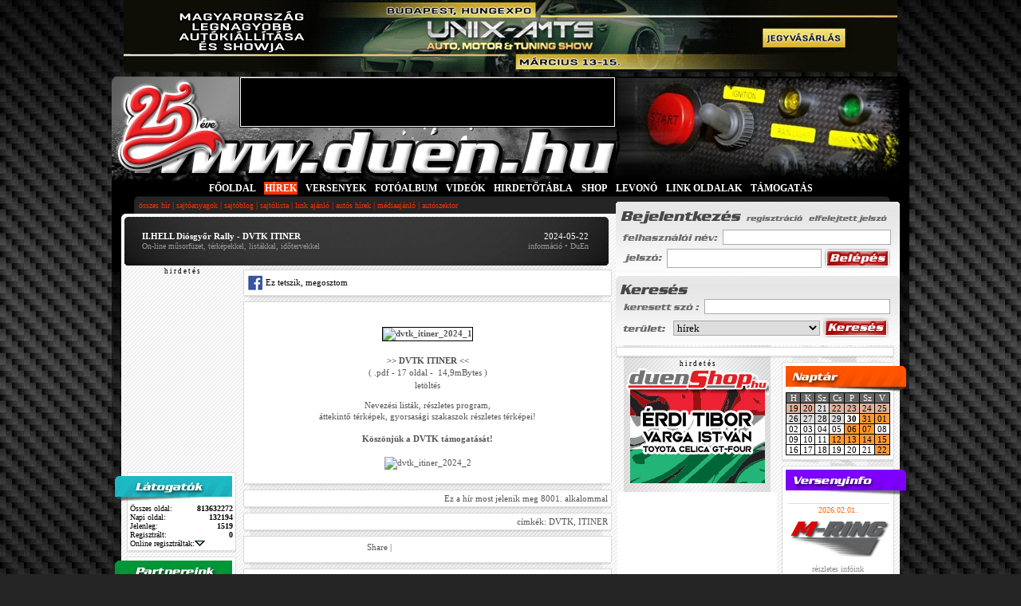

--- FILE ---
content_type: text/html; charset=iso-8859-2
request_url: https://www.duen.hu/hirek/dvtk_itiner_2024
body_size: 13503
content:
<!DOCTYPE html>
<html>
<head>

	<title>DuEn RALLY oldala - II.HELL Diósgyőr Rally - DVTK ITINER - On-line műsorfüzet, térképekkel, listákkal, időtervekkel</title>
	<base href="https://www.duen.hu/" />
	<meta name="DESCRIPTION" CONTENT="DuEn RALLY oldala" />
	<meta name="KEYWORDS" CONTENT="rally, aut&oacute;verseny, drift, forma-1, rallye, rali, wrc, s2000" />
	<meta http-equiv="content-type" content="text/html; charset=iso-8859-2" />
	
	<meta name="language" content="hungary"/>
		<meta property="og:title" content="II.HELL Diósgyőr Rally - DVTK ITINER" />
		<meta property="og:image" content="https://www.duen.hu/userfiles/image/240522_DVTK_ITINER_2024/dvtk_itiner_2024_1.jpg" />
	<meta property="og:url" content="https://www.duen.hu/hirek/dvtk_itiner_2024" />
	<meta property="og:description" content="A neten fentlévő információkból tudtunk csak dolgozni, megpróbáltuk abból a legtöbbet kihozni... Köszönjük a DVTK támogatását!" />
	<meta property="og:type" content="website" />

  <meta name="google-site-verification" content="IkJxX-3yisLWqrzS3DLRxT8YVh_fccTZ638RGIVT2Q0" />

	<link rel="stylesheet" href="css/main.css?v=1.3" />
	<link rel="stylesheet" href="css/hirek.css" />
	<link rel="stylesheet" href="css/templates.css" />
	<link rel="shortcut icon" href="https://www.duen.hu/duen.ico" />


	<!--[if lte IE 6]>
	<script type="text/javascript" src="js/supersleight.js"></script>
	<script type="text/javascript" src="js/alphaimages.js"></script>
	<![endif]-->

	<!--
	<link rel="stylesheet" type="text/css" href="JSCal2/css/jscal2.css" />
    <link rel="stylesheet" type="text/css" href="JSCal2/css/border-radius.css" />
    <link rel="stylesheet" type="text/css" href="JSCal2/css/img/gold.css" />
    <link rel="stylesheet" type="text/css" href="JSCal2/css/reduce-spacing.css" />
    <script type="text/javascript" src="JSCal2/js/jscal2.js"></script>
    <script type="text/javascript" src="JSCal2/js/lang/hu.js"></script>
	-->



	<!--<script type="text/javascript" src="js/prototype.js"></script>-->
		<script type="text/javascript" src="js/functions.js?ts=1585734408"></script>
	<script type="text/javascript" src="js/onlynum.js"></script>
	<script type="text/javascript" src="admin/js/utils.js"></script>
	<script type="text/javascript" src="admin/js/overlib.js"></script>
	<script type="text/javascript" src="js/slide.js"></script>
	<script language="JavaScript" type="text/javascript" src="js/ajax_captcha.js"></script>


	<script>createCookie('user_id','0','90000')</script>
	<script>createCookie('user_time', '20260131181559', '90000')</script>
	<script>createCookie('user_sessid', '61klr3ibhpujrfnhhg0pd58h43', '90000')</script>
	<script>createCookie('user_stat', 'offline', '90000')</script>
<script type="text/javascript">
	var BASE_HREF="www.duen.hu/";
	</script>

	<script type="text/javascript"><!--
-->
	</script>


	 <script src="https://code.jquery.com/jquery-1.10.2.js"></script>
	 <script type="text/javascript">
	 		function _alert(msg,title)
	 		{
	 			if($('#js--alert').is('div'))
	 			{
	 				$('#js--alert').remove();
	 			}
	 			var _html='';
	 				_html+='<div id="js--alert" class="alert-modal" style="background: rgba(0,0,0,0.6); width: 100%;height: 100%; position: fixed; top:0; left:0;box-shadow: 0px 0px 5px #333;">';
	 				_html+='<div class="alert-wrapper" style="width:500px;min-height:50px;background:#FFFFFF; margin:100px auto auto auto;padding-bottom:20px;">';

	 				if(title)
	 				{
	 				_html+='<div class="alert-title" style="text-align:center;padding:15px 0;font-size: large;color: red;font-weight: bold;">'+title+'</div>';
	 				}

	 				_html+='<div class="alert-body" style="text-align:center;padding:15px 0;">'+msg+'</div>';
	 				_html+='<div class="alert-footer" style="text-align:center;padding:10px;"><button style="padding:3px 12px;cursor:pointer;" onclick="$(\'#js--alert\').remove()">Ok</button></div>';
	 				_html+='</div>';
	 				_html+='</div>';

	 			$('body').append(_html);
	 		}

	 </script>


<!--/* ------------------------------------------ AdSense ------------------------------------------*/-->

<!--/* ------------------------------------------ AdSense ------------------------------------------*/-->
<!-- Google tag (gtag.js) -->
<script async src="https://www.googletagmanager.com/gtag/js?id=UA-6460765-1"></script>
<script>
  window.dataLayer = window.dataLayer || [];
  function gtag(){dataLayer.push(arguments);}
  gtag('js', new Date());

  gtag('config', 'UA-6460765-1');
</script>

</head>


	<body style="">
<!--/* ------------------------------------------ bg_campaign ------------------------------------------*/-->

<!--/* ------------------------------------------ bg_campaign ------------------------------------------*/-->

<div id="wrapper">
<!--/* ------------------------------------------ sliding ------------------------------------------*/-->
<!--/*
<div id="sliding" style="margin-top: 20px; position: absolute;width:180px;display:none;text-align: center;">
</div>
 <!--/* ------------------------------------------ sliding ------------------------------------------ */-->
 
 



<!--/* ------------------------------------------ SUPERBANNER ------------------------------------------ */-->

<div align=center>
<a target="_blank" href="https://www.amts.hu"><img title="UNIX - AUTĂ, MOTOR ĂS TUNING SHOW 2026. mĂĄrcius 13-15. Budapest, Hungexpo" src="https://www.amts.hu/download/HU-AMTS-2026-970x90.gif" alt="UNIX - AUTĂ, MOTOR ĂS TUNING SHOW 2026. mĂĄrcius 13-15. Budapest, Hungexpo" width="970" height="90" border="0" ></a>
</div>


<!--/* ------------------------------------------ SUPERBANNER ------------------------------------------ */-->

<div id="overDiv" style="position:absolute; visibility:hidden; z-index:1000;"></div>

		<div id="container">
			<div id="header" style="">
						<table cellpadding="0" cellspacing="0"  id="header_table" border="0" >
			<tr valign="top">
				<td style="cursor: pointer; cursor:hand;" onmousedown="document.location.href='https://www.duen.hu/'">
					<div style="width: 160px; height: 60px;"><a name="top">&nbsp;</a></div>
				</td>
				<td style="border-left:solid 1px #000000; border-right:solid 1px #000000; border-bottom:solid 1px #000000;">
					<div style="width: 468px;height: 60px;margin-top:1px;background:#000000;border: solid 1px #fff;">


<!-- 468x60 FŐOLDAL [iframe] -->
<script type="text/javascript">
var rnd = window.rnd || Math.floor(Math.random()*10e6);
var pid150097 = window.pid150097 || rnd;
var plc150097 = window.plc150097 || 0;
var abkw = window.abkw || '';
var absrc = 'https://ads.duen.hu/adserve/;ID=162639;size=468x60;setID=150097;type=iframe;kw='+abkw+';pid='+pid150097+';place='+(plc150097++)+';rnd='+rnd+'';
document.write('<ifr'+'ame src="'+absrc+'" width="468" height="60" marginwidth="0" marginheight="0" hspace="0" vspace="0" frameborder="0" scrolling="no"></ifr'+'ame>');
</script>



					</div>
				</td>
				<td style="width:368px;text-align: left;" rowspan="2"><img src="images/random/fooldal//startgomb.jpg" alt="" style="" /></td>
			</tr>
			<tr>
				<td colspan="2" style=" height: 68px;cursor: pointer;cursor:hand;" onmousedown="document.location.href='https://www.duen.hu/'">&nbsp;</td>
			</tr>
			<tr>
				<td colspan="3" style="width:1000px;background: #000;">
					<table cellpadding="0" cellspacing="0" border="0" id="menu_bar_table">
						<tr>
							<td class="fm">
							<a href="https://www.duen.hu/" class="fomenu" style="color:#fff">FŐOLDAL</a> <b>|</b> <a href="hirek" class="fomenu_inactive" style="color:#fff">HÍREK</a> <b>|</b> <a href="versenyek" class="fomenu" style="color:#fff">VERSENYEK</a> <b>|</b> <a href="fotoalbum" class="fomenu" style="color:#fff">FOTÓALBUM</a> <b>|</b> <a href="video" class="fomenu" style="color:#fff">VIDEÓK</a> <b>|</b> <a href="https://hirdetotabla.duen.hu" class="fomenu" style="color:#fff">HIRDETŐTÁBLA</a> <b>|</b> <a href="https://duenshop.hu" class="fomenu" style="color:#fff">SHOP</a> <b>|</b> <a href="matrica" class="fomenu" style="color:#fff">LEVONÓ </a> <b>|</b> <a href="linkek" class="fomenu" style="color:#fff">LINK OLDALAK</a> <b>|</b> <a href="https://www.duen.hu/tamogatas" class="fomenu" style="color:#fff">TÁMOGATÁS</a>							</td>
						</tr>
						<tr>
							<td style="color: #fa3200;height:22px;background: url(images/header_bottom.gif) no-repeat;padding: 0 0px 0px 34px;"><a href="hirek" target="_self" class="almenu">összes hír</a><span style="color:#fa3200">&nbsp;|&nbsp;</span><a href="sajtoanyagok" target="_self" class="almenu">sajtóanyagok</a><span style="color:#fa3200">&nbsp;|&nbsp;</span><a href="sajtoblog" target="_self" class="almenu">sajtóblog</a><span style="color:#fa3200">&nbsp;|&nbsp;</span><a href="hirek/sajtolista" target="_self" class="almenu">sajtólista</a><span style="color:#fa3200">&nbsp;|&nbsp;</span><a href="hirek/linkajanlo" target="_self" class="almenu">link ajánló</a><span style="color:#fa3200">&nbsp;|&nbsp;</span><a href="hirek/autoshirek" target="_self" class="almenu">autós hírek</a><span style="color:#fa3200">&nbsp;|&nbsp;</span><a href="hirek/mediaajanlo" target="_self" class="almenu">médiaajánló</a><span style="color:#fa3200">&nbsp;|&nbsp;</span><a href="hirek/autoszektor" target="_self" class="almenu">autószektor</a></td>
						</tr>
					</table>
				</td>
			</tr>
		</table>			</div>

			<div id="content">
								<div class="duen-bg">
				<table cellpadding="0" cellspacing="0" border="0" style="float: left;width:616px;">
					<tr style="vertical-align: top">
						<td colspan="2">
							
<table cellpadding="0" cellspacing="0" border="0" style="width:611px;background: #000000;background: url(images/sajtofejlec_bg-line.jpg) repeat-y">
	<tr>
		<td style="background: url(images/hir_top_border.gif) no-repeat; height:12px;font-size:6px;" ></td>
	</tr>
	<tr>
		<td style="background:url(images/sajto_nopic_bg.jpg) no-repeat;text-align: center;">
			<table cellpadding="0" cellspacing="0" border="0" style="margin:auto;width: 560px;">
				<tr style="vertical-align: top;height:48px;color: #fff; text-align: left; " >
					<td style="margin-left:5px;">
						<div style="float: left;margin-top:10px;"><b>II.HELL Diósgyőr Rally - DVTK ITINER</b><br /><span class="h-note">On-line műsorfüzet, térképekkel, listákkal, időtervekkel</span></div>
						<div style="float: right;text-align: right;margin-top:10px;margin-bottom:10px;">
							2024-05-22<br /><span class="h-note">információ&nbsp;&bull;&nbsp;DuEn</span>
						</div>
					</td>
				</tr>
			</table>
		</td>
	</tr>
	<tr>
		<td class="news_bottom_border3"></td>
	</tr>
</table>
						</td>
					</tr>
					<tr style="vertical-align: top">
						<td style="width:148px;	">
	
<div style="text-align:center;"><span style="font-size:9px;">h i r d e t é s</span>


<!-- 120x240 FŐOLDAL [iframe] -->
<script type="text/javascript">
var rnd = window.rnd || Math.floor(Math.random()*10e6);
var pid150098 = window.pid150098 || rnd;
var plc150098 = window.plc150098 || 0;
var abkw = window.abkw || '';
var absrc = 'https://ads.duen.hu/adserve/;ID=162639;size=120x240;setID=150098;type=iframe;kw='+abkw+';pid='+pid150098+';place='+(plc150098++)+';rnd='+rnd+'';
document.write('<ifr'+'ame src="'+absrc+'" width="120" height="240" marginwidth="0" marginheight="0" hspace="0" vspace="0" frameborder="0" scrolling="no"></ifr'+'ame>');
</script>

</div>


<div class="b1_box" style="font-size:10px">

	<div class="latogato_box_head" ></div>

	<div class="latogato_box_body">

		<div style="padding:3px">
			<div style="float: left">
				&Ouml;sszes oldal:
			</div>
			<div style="float: right">
				<b>813632272</b>
			</div>
			<div class="cb"></div>

			<div style="float: left">
				Napi oldal:
			</div>
			<div style="float: right">
				<b>132194</b>
			</div>
			<div class="cb"></div>


			<div style="float: left">
				Jelenleg:
			</div>
			<div style="float: right">
				<b>1519</b>
			</div>
			<div class="cb"></div>

			<div style="float: left">
				Regisztr&aacute;lt:
			</div>
			<div style="float: right">
				<b>0</b>
			</div>

			<div class="cb"></div>

			<div>
				<a href="https://www.duen.hu/tagok">Online regisztr&aacute;ltak:</a><a href="javascript:void(0)" onclick="toggle_visitor()"><img id="up" src="images/latogatok/down.gif" alt="" border="0"/></a></div>
			
			<div style="text-align: right; display:none;" id="visitors" >
								<br />* - bejelentkezve&nbsp;&nbsp;<a href="javascript:void(0)" onclick="toggle_visitor()"><img src="images/latogatok/up.gif" alt="" border="0"/></a>
			</div>




		</div>



	</div>

	<div style="margin:0px 4px 0px 7px;" class="bottom_sh"></div>
</div>
 <div class="partner_box">

	<div class="partner_box_head" ></div>

  <div class="partner_box_body">
    <div style="text-align: center;" class=note>kiemelt partnerünk :<br />
      <a href="dl.php?d=linkek&i=379" target=_blank><img src="gfx/partner_PEUGEOT.png" width="130" border="0" alt="Peugeot Magyarország"/></a><br />
     <br />további partnereink :<br /><br />
      <a href=dl.php?d=linkek&i=389 target=_blank><img src="gfx/partner_bezedekor.gif" width="130" border="0" alt="BÉZÉ DEKOR"/></a><br /><br />
      <a href=dl.php?d=linkek&i=210 target=_blank><img src="gfx/partner_autodekor.gif" width="130" border="0" alt="AutoDekor"/></a><br /><br />
      <a href=dl.php?d=linkek&i=369 target=_blank><img src="gfx/partner_busline.png" width="130" border="0" alt="BusLine"/></a><br />
      <a href="dl.php?d=linkek&i=390" target=_blank><img src="gfx/partner_zsuauto.gif" width="130" border="0" alt="BusLine"/></a><br />
     <br />webshopunk :<br /><br />
      <a href=dl.php?d=linkek&i=373 target=_blank><img src="gfx/partner_duenshop.gif" width="130" border="0" alt="duenShop.hu - a rallyongók boltja"/></a><br /><br />
    </div>
  </div>

	<div style="margin:0px 4px 0px 7px;" class="bottom_sh"></div>


 </div>
<div class="bajnoksag_box&quot;">
<div class="bajnoksag_box_head"></div>
<div class="partner_box_body">
  <table border="0" width="130" cellspacing="0" cellpadding="0" align="center">
    <tbody>
      <tr>
        <td class="jl_tpl_date" align="center"><strong><a class="a" href="https://www.duen.hu/bajnoksag/hungarian_virtual_rally_championship_2025">Hungarian Virtual <br />
          Rally Championship 2025</a></strong></td>
      </tr>
      <tr>
        <td class="note" align="center">v&eacute;geredm&eacute;ny</td>
      </tr>
    </tbody>
  </table>
  <table class="note" border="0" width="130" cellspacing="0" cellpadding="0" align="center">
    <tr>
      <td>1.</td>
      <td>B&iacute;r&oacute;-Ambrus Roland</td>
      <td><div align="center"></div></td>
      <td><div align="right">1218</div></td>
    </tr>
    <tr>
      <td>2.</td>
      <td>G&ouml;nczi D&aacute;niel</td>
      <td><div align="center"></div></td>
      <td><div align="right">1140</div></td>
    </tr>
    <tr>
      <td>3.</td>
      <td>Cs&aacute;ki Ott&oacute;</td>
      <td><div align="center"></div></td>
      <td><div align="right">1024</div></td>
    </tr>
    <tr>
      <td>4.</td>
      <td><div align="left">Halmai P&eacute;ter</div></td>
      <td></td>
      <td><div align="right">919</div></td>
    </tr>
    <tr>
      <td>5.</td>
      <td>Nagy Bal&aacute;zs</td>
      <td><div align="center"></div></td>
      <td><div align="right">906</div></td>
    </tr>
    <tr>
      <td>6.</td>
      <td>R&aacute;si L&aacute;szl&oacute;</td>
      <td><div align="center"></div></td>
      <td><div align="right">905</div></td>
    </tr>
    <tr>
      <td>7.</td>
      <td>Balogh Rich&aacute;rd</td>
      <td><div align="center"></div></td>
      <td><div align="right">885</div></td>
    </tr>
    <tr>
      <td>8.</td>
      <td>K&aacute;ra K&aacute;roly</td>
      <td><div align="center"></div></td>
      <td><div align="right">883</div></td>
    </tr>
    <tr>
      <td>9.</td>
      <td>Zsoldos Csaba</td>
      <td><div align="center"></div></td>
      <td><div align="right">866</div></td>
    </tr>
    <tbody>
    </tbody>
  </table>
<table border="0" width="130" cellspacing="0" cellpadding="0" align="center">
    <tbody>
      <tr>
        <td class="note" align="center"><a class="vinfo" href="https://bit.ly/virtual_bajnoksag_allasa_2025" target="_blank" rel="noopener">teljes t&aacute;bl&aacute;zat</a></td>
      </tr>
    </tbody>
  </table>
  <div align="center"></div>
<div align="center"><img src="images/versenyinfo/line.gif" /></div>
<table border="0" width="130" cellspacing="0" cellpadding="0" align="center">
<tbody>
<tr>
<td class="jl_tpl_date" align="center"><strong><a class="a" href="https://www.duen.hu/bajnoksag/world_rally_championship_2025">World Rally Championship 2025</a></strong></td>
</tr>
<tr>
<td class="note" align="center">a 13.futam, <br />
  a Japan Rally ut&aacute;n</td>
</tr>
</tbody>
</table>
<table class="note" border="0" width="130" cellspacing="0" cellpadding="0" align="center">
  <tr>
    <td>1.</td>
    <td>Elfyn Ewans</td>
    <td><div align="center"><img src="gfx/car/toyota.png" alt="Toyota Yaris GR Rally1" /></div></td>
    <td><div align="right">272</div></td>
  </tr>
  <tr>
    <td>2.</td>
    <td>Sebastian Ogier</td>
    <td><div align="center"><img src="gfx/car/toyota.png" alt="Toyota Yaris GR Rally1" /></div></td>
    <td><div align="right">269</div></td>
  </tr>
  <tr>
    <td>3.</td>
    <td>Kalle Rovanpera</td>
    <td><div align="center"><img src="gfx/car/toyota.png" alt="Toyota Yaris GR Rally1" /></div></td>
    <td><div align="right">248</div></td>
  </tr>
  <tr>
    <td>4.</td>
    <td>Ott Tanak</td>
    <td><div align="center"><img src="gfx/car/hyundai.png" alt="Hyundai i20 N Rally1" /></div></td>
    <td><div align="right">213</div></td>
  </tr>
  <tr>
    <td>5.</td>
    <td>Thierry Neuville</td>
    <td><div align="center"><img src="gfx/car/hyundai.png" alt="Hyundai i20 N Rally1" /></div></td>
    <td><div align="right">166</div></td>
  </tr>
  <tr>
    <td>6.</td>
    <td>Takamoto Katsuta</td>
    <td><div align="center"><img src="gfx/car/toyota.png" alt="Toyota Yaris GR Rally1" /></div></td>
    <td><div align="right">111</div></td>
  </tr>
  <tr>
    <td>7.</td>
    <td>Adrien Fourmaux</td>
    <td><div align="center"><img src="gfx/car/hyundai.png" alt="Hyundai i20 N Rally1" /></div></td>
    <td><div align="right">96</div></td>
  </tr>
  <tr>
    <td>8.</td>
    <td>Sami Pajari</td>
    <td><div align="center"><img src="gfx/car/toyota.png" alt="Toyota Yaris GR Rally1" /></div></td>
    <td><div align="right">94</div></td>
  </tr>
  <tr>
    <td>9.</td>
    <td>Oliver Solberg</td>
    <td><div align="center"><img src="gfx/car/toyota.png" alt="Toyota Yaris GR Rally1" /></div></td>
    <td><div align="right">70</div></td>
  </tr>
<tbody>
</tbody>
</table>
<table border="0" width="130" cellspacing="0" cellpadding="0" align="center">
<tbody>
<tr>
<td class="note" align="center"><a class="vinfo" href="https://www.wrc.com/en/results-and-standings/championship-standings" target="_blank" rel="noopener">teljes t&aacute;bl&aacute;zat</a></td>
</tr>
</tbody>
</table>
<div align="center"><img src="images/versenyinfo/line.gif" /></div>
<table border="0" width="130" cellspacing="0" cellpadding="0" align="center">
<tbody>
<tr>
<td class="jl_tpl_date" align="center"><strong><a class="a" href="https://www.duen.hu/bajnoksag/european_rally_championship_2025">European Rally Championship 2025</a></strong></td>
</tr>
<tr>
<td class="note" align="center">a bajnoks&aacute;g v&eacute;geredm&eacute;nye</td>
</tr>
</tbody>
</table>
<table class="note" border="0" width="130" cellspacing="0" cellpadding="0" align="center">
  <tr>
    <td>1.</td>
    <td>Miko Marczyk</td>
    <td><div align="center"><img src="gfx/car/skoda.png" alt="SKODA Fabia RS Rally2" /></div></td>
    <td style="text-align: right;"><div align="right">154</div></td>
  </tr>
  <tr>
    <td>2.</td>
    <td>Jon Armstrong</td>
    <td><div align="center"><img src="gfx/car/ford.png" alt="Ford Fiesta Rally2" /></div></td>
    <td style="text-align: right;"><div align="right">148</div></td>
  </tr>
  <tr>
    <td>3.</td>
    <td>Andrea Mabellini</td>
    <td><div align="center"><img src="gfx/car/skoda.png" alt="SKODA Fabia RS Rally2" /></div></td>
    <td style="text-align: right;"><div align="right">131</div></td>
  </tr>
  <tr>
    <td>4.</td>
    <td>Mads Ostberg</td>
    <td><div align="center"><img src="gfx/car/citroen.png" alt="Citroen C3 Rally2" /></div></td>
    <td style="text-align: right;"><div align="right">104</div></td>
  </tr>
  <tr>
    <td>5.</td>
    <td>Roope Korhonen</td>
    <td><div align="center"><img src="gfx/car/toyota.png" alt="Toyota Yaris GR Rally2" /></div></td>
    <td style="text-align: right;"><div align="right">60</div></td>
  </tr>
  <tr>
    <td>6.</td>
    <td>Isak Reiersen</td>
    <td><div align="center"><img src="gfx/car/skoda.png" alt="SKODA Fabia RS Rally2" /></div></td>
    <td style="text-align: right;"><div align="right">60</div></td>
  </tr>
  <tr>
    <td>7.</td>
    <td>Romet J&uuml;rgenson</td>
    <td><div align="center"><img src="gfx/car/ford.png" alt="Ford Fiesta Rally2" /></div></td>
    <td style="text-align: right;"><div align="right">50</div></td>
  </tr>
  <tr>
    <td>8.</td>
    <td>Mille Johansson</td>
    <td><div align="center"><img src="gfx/car/skoda.png" alt="SKODA Fabia RS Rally2" /></div></td>
    <td style="text-align: right;">49</td>
  </tr>
  <tr>
    <td>9.</td>
    <td>S. Tempestini</td>
    <td><div align="center"><img src="gfx/car/skoda.png" alt="SKODA Fabia RS Rally2" /></div></td>
    <td style="text-align: right;"><div align="right">36</div></td>
  </tr>
<tbody>
</tbody>
</table>
<table border="0" width="130" cellspacing="0" cellpadding="0" align="center">
<tbody>
<tr>
<td class="note" align="center"><a class="vinfo" href="https://www.fiaerc.com/en/results-and-standings/championship-standings" target="_blank" rel="noopener">teljes t&aacute;bl&aacute;zat</a></td>
</tr>
</tbody>
</table>
<div align="center">
<div align="center"><img src="images/versenyinfo/line.gif" /></div>
<table border="0" width="130" cellspacing="0" cellpadding="0" align="center">
<tbody>
<tr>
<td class="jl_tpl_date" align="center"><strong><a class="a" href="http://www.duen.hu/bajnoksag/magyar_orszagos_rallye_bajnoksag_2025">HUMDA Orsz&aacute;gos Rally Bajnoks&aacute;g 2025</a></strong></td>
</tr>
<tr>
<td class="note" align="center">a bajnoks&aacute;g v&eacute;geredm&eacute;nye</td>
</tr>
</tbody>
</table>
<table class="note" border="0" width="130" cellspacing="0" cellpadding="0" align="center">
  <tr>
    <td>1.</td>
    <td>N&eacute;met G&aacute;bor</td>
    <td><div align="center"><img src="gfx/car/skoda.png" alt="Skoda Fabia RS Rally2" /></div></td>
    <td style="text-align: right;">141</td>
  </tr>
  <tr>
    <td>2.</td>
    <td><div align="left">Tur&aacute;n Frigyes</div></td>
    <td><div align="center"><img src="gfx/car/skoda.png" alt="SKODA Fabia RS Rally2" /></div></td>
    <td style="text-align: right;">127</td>
  </tr>
  <tr>
    <td>3.</td>
    <td><div align="left">T&oacute;th Tibor</div></td>
    <td><div align="center"><img src="gfx/car/skoda.png" alt="SKODA Fabia RS Rally2" /></div></td>
    <td style="text-align: right;">116,5</td>
  </tr>
  <tr>
    <td>4.</td>
    <td>Trencs&eacute;nyi J.</td>
    <td><div align="center"><img src="gfx/car/skoda.png" alt="Skoda Fabia R5 Evo" /></div></td>
    <td style="text-align: right;">98,5</td>
  </tr>
  <tr>
    <td>5.</td>
    <td>Bodolai L&aacute;szl&oacute;</td>
    <td><div align="center"><img src="gfx/car/ford.png" alt="Ford Fiesta R5 MkII" /></div></td>
    <td style="text-align: right;">94,5</td>
  </tr>
  <tr>
    <td>6.</td>
    <td><div align="left">Oll&eacute; Sasa</div></td>
    <td><div align="center"><img src="gfx/car/skoda.png" alt="Skoda Fabia R5 Evo" /></div></td>
    <td style="text-align: right;">78</td>
  </tr>
  <tr>
    <td>7.</td>
    <td>Trencs&eacute;nyi V.</td>
    <td><div align="center"><img src="gfx/car/skoda.png" alt="Skoda Fabia RS Rally2" /></div></td>
    <td style="text-align: right;">51,5</td>
  </tr>
  <tr>
    <td>8.</td>
    <td><div align="left">Osv&aacute;th P&eacute;ter</div></td>
    <td><div align="center"><img src="gfx/car/skoda.png" alt="SKODA Fabia  Rally2 Evo" /></div></td>
    <td style="text-align: right;">48,5</td>
  </tr>
  <tr>
    <td>9.</td>
    <td>Vida Szabolcs</td>
    <td><div align="center"><img src="gfx/car/skoda.png" alt="Skoda Fabia R5" /></div></td>
    <td style="text-align: right;">48</td>
  </tr>
<tbody>
</tbody>
</table>
<table border="0" width="120" cellspacing="0" cellpadding="0" align="center">
<tbody>
<tr>
<td class="note" align="center"><a class="vinfo" href="https://mnaszorb.hu/wp-content/uploads/2025/09/ORBORC_0914.pdf" target="_blank" rel="noopener">teljes t&aacute;bl&aacute;zat</a></td>
</tr>
</tbody>
</table>
<div align="center"><img src="images/versenyinfo/line.gif" /></div>
<table border="0" width="130" cellspacing="0" cellpadding="0" align="center">
<tbody>
<tr>
<td class="jl_tpl_date" align="center"><strong><a class="a" href="http://www.duen.hu/bajnoksag/magyar_orszagos_rallye_bajnoksag_2025">HUMDA Orsz&aacute;gos Rally Challenge 2025</a></strong></td>
</tr>
<tr>
  <td class="note" align="center">a bajnoks&aacute;g v&eacute;geredm&eacute;nye</td>
</tr>
</tbody>
</table>
<table class="note" border="0" width="130" cellspacing="0" cellpadding="0" align="center">
  <tr>
    <td>1.</td>
    <td><div align="left">Rongits Attila</div></td>
    <td><div align="center"><img src="gfx/car/mitsubishi.png" alt="Mitsubishi Lancer Evo IX" /></div></td>
    <td style="text-align: right;">105</td>
  </tr>
  <tr>
    <td>2.</td>
    <td>Hulmann G&aacute;bor</td>
    <td><div align="center"><img src="gfx/car/lada.png" alt="Lada VFTS" /></div></td>
    <td style="text-align: right;">67,5</td>
  </tr>
  <tr>
    <td>3.</td>
    <td>Bodog&aacute;n Ferenc</td>
    <td><div align="center"><img src="gfx/car/lada.png" alt="Lada VFTS" /></div></td>
    <td style="text-align: right;">74</td>
  </tr>
  <tr>
    <td>4.</td>
    <td>Hevesi Norbert</td>
    <td><div align="center"><img src="gfx/car/bmw.png" alt="BMW E36" /></div></td>
    <td style="text-align: right;">63</td>
  </tr>
  <tr>
    <td>5.</td>
    <td>Matics Mih&aacute;ly</td>
    <td><div align="center"><img src="gfx/car/lada.png" alt="Lada" /></div></td>
    <td style="text-align: right;">59</td>
  </tr>
  <tr>
    <td>6.</td>
    <td><div align="left">Kronome &Aacute;kos</div></td>
    <td><div align="center"><img src="gfx/car/skoda.png" alt="SKODA Fabia R2" /></div></td>
    <td style="text-align: right;">55</td>
  </tr>
  <tr>
    <td>7.</td>
    <td>Hinger D&aacute;vid</td>
    <td><div align="center"><img src="gfx/car/lada.png" alt="Lada VFTS" /></div></td>
    <td style="text-align: right;">49</td>
  </tr>
  <tr>
    <td>8.</td>
    <td>G&aacute;cs G&aacute;bor</td>
    <td><div align="center"><img src="gfx/car/lada.png" alt="Lada 2107" /></div></td>
    <td style="text-align: right;">34,5</td>
  </tr>
  <tr>
    <td>9.</td>
    <td>T&aacute;rk&aacute;nyi S&aacute;ndor</td>
    <td><div align="center">
        <div align="center"><img src="gfx/car/lada.png" alt="Lada VFTS" /></div>
    </div></td>
    <td style="text-align: right;">34</td>
  </tr>
<tbody>
</tbody>
</table>
<table border="0" width="120" cellspacing="0" cellpadding="0" align="center">
<tbody>
  <tr>
    <td class="note" align="center"><a class="vinfo" href="https://mnaszorb.hu/wp-content/uploads/2025/09/ORBORC_0914.pdf" target="_blank" rel="noopener">teljes t&aacute;bl&aacute;zat</a></td>
  </tr>
</tbody>
</table>
<div align="center"><img src="images/versenyinfo/line.gif" /></div>
<table border="0" width="130" cellspacing="0" cellpadding="0" align="center">
<tbody>
<tr>
<td class="jl_tpl_date" align="center"><strong><a class="a" href="http://www.duen.hu/bajnoksag/magyar_orszagos_rallye_bajnoksag_2024">Peugeot 208 Rally4 Cup Hungary</a></strong></td>
</tr>
<tr>
  <td class="note" align="center">a bajnoks&aacute;g v&eacute;geredm&eacute;nye</td>
</tr>
</tbody>
</table>
<table class="note" border="0" width="130" cellspacing="0" cellpadding="0" align="center">
  <tr>
    <td>1.</td>
    <td>Viszl&oacute; Csaba</td>
    <td><div align="center"><img src="gfx/car/peugeot.png" alt="Peugeot 208 Rally4" /></div></td>
    <td style="text-align: right;">61</td>
  </tr>
  <tr>
    <td>2.</td>
    <td>Hibj&aacute;n J&oacute;zsef</td>
    <td><div align="center"><img src="gfx/car/peugeot.png" alt="Peugeot 208 Rally4" /></div></td>
    <td style="text-align: right;">34,5</td>
  </tr>
  <tr>
    <td>3.</td>
    <td>Zagyva Dorka</td>
    <td><div align="center"><img src="gfx/car/peugeot.png" alt="Peugeot 208 Rally4" /></div></td>
    <td style="text-align: right;">28</td>
  </tr>
  <tr>
    <td>4.</td>
    <td><div align="left">R&oacute;nav&ouml;lgyi E.</div></td>
    <td><div align="center"><img src="gfx/car/peugeot.png" alt="Peugeot 208 Rally4" /></div></td>
    <td style="text-align: right;">25</td>
  </tr>
  <tr>
    <td>5.</td>
    <td>Bar Shushan</td>
    <td><div align="center"><img src="gfx/car/peugeot.png" alt="Peugeot 208 Rally4" /></div></td>
    <td style="text-align: right;">18,5</td>
  </tr>
  <tr>
    <td>6.</td>
    <td><div align="left">Tell&eacute;r Antal</div></td>
    <td><div align="center"><img src="gfx/car/peugeot.png" alt="Peugeot 208 Rally4" /></div></td>
    <td style="text-align: right;">14</td>
  </tr>
<tbody>
</tbody>
</table>
<table border="0" width="120" cellspacing="0" cellpadding="0" align="center">
<tbody>
<tr>
<td class="note" align="center"><a class="vinfo" href="https://mnaszorb.hu/wp-content/uploads/2025/09/ORBORC_0914.pdf" target="_blank" rel="noopener">teljes t&aacute;bl&aacute;zat</a></td>
</tr>
</tbody>
</table>
<div align="center"><img src="images/versenyinfo/line.gif" /></div>
<table border="0" width="130" cellspacing="0" cellpadding="0" align="center">
<tbody>
<tr>
<td class="jl_tpl_date" align="center"><strong><a class="a" href="https://www.duen.hu/bajnoksag/orszagos_rally_bajnoksag_2025">Orsz&aacute;gos Rally2 Bajnoks&aacute;g 2025</a></strong></td>
</tr>
<tr>
  <td class="note" align="center">a bajnoks&aacute;g v&eacute;geredm&eacute;nye</td>
</tr>
</tbody>
</table>
<table class="note" border="0" width="130" cellspacing="0" cellpadding="0" align="center">
  <tr>
    <td>1.</td>
    <td>Faltusz D&aacute;vid</td>
    <td><div align="center"><img src="gfx/car/peugeot.png" alt="Peugeot 208 R2" /></div></td>
    <td style="text-align: right;">125</td>
  </tr>
  <tr>
    <td>2.</td>
    <td>Rusz&oacute; Kriszti&aacute;n</td>
    <td><div align="center"><img src="gfx/car/lada.png" alt="Lada VFTS" /></div></td>
    <td style="text-align: right;">105</td>
  </tr>
  <tr>
    <td>3.</td>
    <td>V&aacute;rnai D&aacute;vid</td>
    <td><div align="center"><img src="gfx/car/ford.png" alt="Ford Fiesta R2T" /></div></td>
    <td style="text-align: right;">103</td>
  </tr>
  <tr>
    <td>4.</td>
    <td>Moln&aacute;r Zolt&aacute;n</td>
    <td><div align="center"><img src="gfx/car/citroen.png" alt="Citroen C2" /></div></td>
    <td style="text-align: right;">91</td>
  </tr>
  <tr>
    <td>5.</td>
    <td>Huh&aacute;k Csaba</td>
    <td><div align="center"><img src="gfx/car/citroen.png" alt="Citroen C2 R2" /></div></td>
    <td style="text-align: right;">69</td>
  </tr>
  <tr>
    <td>6.</td>
    <td>V&ouml;lcsey Viktor</td>
    <td><div align="center"><img src="gfx/car/peugeot.png" alt="Peugeot 208 R2" /></div></td>
    <td style="text-align: right;">63</td>
  </tr>
  <tr>
    <td>7.</td>
    <td>K&oacute;r&oacute;di Kopp&aacute;ny</td>
    <td><div align="center"><img src="gfx/car/honda.png" alt="Honda Civic TypeR" /></div></td>
    <td style="text-align: right;">50</td>
  </tr>
  <tr>
    <td>8.</td>
    <td>Fenyvesi P&eacute;ter</td>
    <td><div align="center"><img src="gfx/car/lada.png" alt="Lada 21013" /></div></td>
    <td style="text-align: right;">47</td>
  </tr>
  <tr>
    <td>9.</td>
    <td>Kerekes Bence</td>
    <td><div align="center"><img src="gfx/car/lada.png" alt="Lada VFTS" /></div></td>
    <td style="text-align: right;">34</td>
  </tr>
<tbody>
</tbody>
</table>
<table border="0" width="120" cellspacing="0" cellpadding="0" align="center">
<tbody>
<tr>
<td class="note" align="center"><a class="vinfo" href="https://mnaszorb.hu/wp-content/uploads/2025/09/Rally2_0914.pdf" target="_blank" rel="noopener">teljes t&aacute;bl&aacute;zat</a></td>
</tr>
</tbody>
</table>
<div align="center"><img src="images/versenyinfo/line.gif" /></div>
<table border="0" width="130" cellspacing="0" cellpadding="0" align="center">
<tbody>
<tr>
<td class="jl_tpl_date" align="center"><strong><a class="a" href="https://www.mnasz.hu/uploads/documents/91/historic_bajnoki_pontok_dio--sgyo--r_uta--n-20240610.pdf">Orsz&aacute;gos Historic Bajnoks&aacute;g 2025</a></strong></td>
</tr>
<tr>
  <td class="note" align="center">a bajnoks&aacute;g v&eacute;geredm&eacute;nye</td>
</tr>
</tbody>
</table>
<table width="130" border="0" align="center" cellpadding="0" cellspacing="0">
  <tbody>
    <tr>
      <td align="center" class="note"><strong>D korcsoport</strong></td>
    </tr>
  </tbody>
</table>
<table class="note" border="0" width="130" cellspacing="0" cellpadding="0" align="center">
  <tr>
    <td>1.</td>
    <td>Csukovics Istv&aacute;n</td>
    <td><div align="center"><img src="gfx/car/lada.png" alt="Lada 21013" /></div></td>
    <td style="text-align: right;">87</td>
  </tr>
  <tr>
    <td>2.</td>
    <td>Auszmann Gyula.</td>
    <td><div align="center"><img src="gfx/car/fso.png" alt="Polonez" /></div></td>
    <td style="text-align: right;">77</td>
  </tr>
  <tr>
    <td>3.</td>
    <td>Schneer L&aacute;szl&oacute;</td>
    <td><div align="center"><img src="gfx/car/lada.png" alt="Lada 21011" /></div></td>
    <td style="text-align: right;">63,5</td>
  </tr>
</table>
<table width="130" border="0" align="center" cellpadding="0" cellspacing="0">
  <tbody>
    <tr>
      <td align="center" class="note"><strong>E korcsoport</strong></td>
    </tr>
  </tbody>
</table>
<table class="note" border="0" width="130" cellspacing="0" cellpadding="0" align="center">
  <tr>
    <td>1.</td>
    <td>Kelemen Csaba</td>
    <td><div align="center"><img src="gfx/car/lada.png" alt="Lada VFTS" /></div></td>
    <td style="text-align: right;">95</td>
  </tr>
  <tr>
    <td>2.</td>
    <td>Varga C. Zolt&aacute;n</td>
    <td><div align="center"><img src="gfx/car/bmw.png" alt="BMW E30 M3" /></div></td>
    <td style="text-align: right;">82</td>
  </tr>
  <tr>
    <td>3.</td>
    <td>Szombathelyi P&eacute;ter</td>
    <td><div align="center"><img src="gfx/car/lada.png" alt="Lada VFTS" /></div></td>
    <td style="text-align: right;">63</td>
  </tr>
</table>
<table width="130" border="0" align="center" cellpadding="0" cellspacing="0">
  <tbody>
    <tr>
      <td align="center" class="note"><strong>F korcsoport</strong></td>
    </tr>
  </tbody>
</table>
<table class="note" border="0" width="130" cellspacing="0" cellpadding="0" align="center">
  <tr>
    <td>1.</td>
    <td>Pehely Bal&aacute;zs</td>
    <td><div align="center"><img src="gfx/car/honda.png" alt="Honda Integra Type-R" /></div></td>
    <td style="text-align: right;">47</td>
  </tr>
  <tr>
    <td>2.</td>
    <td>Kaufmann M.</td>
    <td><div align="center"><img src="gfx/car/toyota.png" alt="Toyota Celica" /></div></td>
    <td style="text-align: right;">30</td>
  </tr>
  <tr>
    <td>3.</td>
    <td>Bolya Tam&aacute;s</td>
    <td><div align="center"><img src="gfx/car/opel.png" alt="Opel Corsa GSi" /></div></td>
    <td style="text-align: right;">27</td>
  </tr>
</table>
<table border="0" width="120" cellspacing="0" cellpadding="0" align="center">
<tbody>
<tr>
<td class="note" align="center"><a class="vinfo" href="https://mnaszorb.hu/wp-content/uploads/2025/09/Historic_0914.pdf" target="_blank" rel="noopener">teljes t&aacute;bl&aacute;zat</a></td>
</tr>
</tbody>
</table>
<img src="images/versenyinfo/line.gif" />
						</td>
						<td style="width:468px;text-align: center;">
							

<div class="news_box_holder">
	<div class="news_box_holder_padd" >
		<div class="" style="text-align:left;line-height:22px;vertical-align:middle">
	<a rel="nofollow"  href="https://www.facebook.com/share.php?u=https://www.duen.hu/hirek/dvtk_itiner_2024"  target="_blank" class="fb_share_link">
<img src="images/fb.jpg" style="text-align:left;line-height:22px;vertical-align:middle"> Ez tetszik, megosztom</a>

		</div>
		<div class="cl"></div>
	</div>
</div>
<div style="width:460px;margin:auto; " class="bottom_sh"></div>		<div class="news_box_holder">
			<div class="news_box_holder_padd">
				<div class="forum" style="text-align: left; padding: 2px;">
				<br />
				<p style="text-align: center;"><a class="egysoros" href="http://duen.hu/info/DVTK_ITINER_HELL_DiosgyorRally2024.pdf" target="_blank"><strong><img alt="dvtk_itiner_2024_1" border="1" src="https://www.duen.hu/userfiles/image/240522_DVTK_ITINER_2024/dvtk_itiner_2024_1.jpg" /><br />
<br />
&gt;&gt; DVTK ITINER &lt;&lt;</strong><br />
( .pdf - 17 oldal -&nbsp; 14,9mBytes )<br />
let&ouml;lt&eacute;s</a></p>

<p style="text-align: center;">Nevez&eacute;si list&aacute;k, r&eacute;szletes program,<br />
&aacute;ttekintő t&eacute;rk&eacute;pek, gyorsas&aacute;gi szakaszok r&eacute;szletes t&eacute;rk&eacute;pei!<br />
<br />
<strong>K&ouml;sz&ouml;nj&uuml;k a DVTK t&aacute;mogat&aacute;s&aacute;t!</strong><br />
<br />
<a class="egysoros" href="https://dvtk.eu/" target="_blank"><img alt="dvtk_itiner_2024_2" src="https://www.duen.hu/userfiles/image/240522_DVTK_ITINER_2024/dvtk_itiner_2024_2.jpg" style="border:none" /></a></p>
				</div>
			</div>
		</div>
		<div style="width:460px;margin:auto; " class="bottom_sh"></div>
		
<div class="news_box_holder">
	<div class="news_box_holder_padd" >
		<div class="forum" style="text-align: right;">Ez a h&iacute;r most jelenik meg 8001. alkalommal</div>
	</div>
</div>
<div style="width:460px;margin:auto; " class="bottom_sh"></div>

<div class="news_box_holder">
	<div class="news_box_holder_padd" >
		<div class="forum" style="text-align: right;">c&iacute;mk&eacute;k: <a href="https://www.duen.hu/kereses?cimke=DVTK&hol=hirek">DVTK</a>, <a href="https://www.duen.hu/kereses?cimke=ITINER&hol=hirek">ITINER</a></div>
	</div>
</div>
<div style="width:460px;margin:auto; " class="bottom_sh"></div>


		<!-- AddThis Button BEGIN -->
		

<div class="news_box_holder">
	<div class="news_box_holder_padd" >
		<div class="forum" style="padding-left:60px">
		<div style="float:left;width:90px;padding-top:1px;">
<iframe src="https://www.facebook.com/plugins/like.php?href=https://www.duen.hu/hirek/dvtk_itiner_2024&amp;layout=button_count&amp;show_faces=true&amp;width=90&amp;action=like&amp;colorscheme=light&amp;height=21" scrolling="no" frameborder="0" style="width:90px;height:21px; border:none; "></iframe>
	</div>

		<div class="addthis_toolbox addthis_default_style" style="float:left;padding-top:3px;">
			<a href="https://www.addthis.com/bookmark.php?v=250&amp;username=duen" class="addthis_button_compact">Share</a>
			<span class="addthis_separator">|</span>
			<a class="addthis_button_facebook"></a>
			<a class="addthis_button_google_plusone"></a>

			<a class="addthis_button_email"></a>
			<a class="addthis_button_favorites"></a>
			<a class="addthis_button_print"></a>
			</div>
			<script type="text/javascript" src="https://s7.addthis.com/js/250/addthis_widget.js#username=duen"></script>

		</div>
		<div class="cl"></div>
	</div>
</div>
<div style="width:460px;margin:auto; " class="bottom_sh"></div>		<!-- AddThis Button END -->





<div class="news_box_holder">
	<div class="news_box_holder_padd" >
		<div class="forum" style="text-align: right;"><a href="javascript:history.back(-1)">vissza az el&#337;bb megnézett oldalra</a></div>
	</div>
</div>
<div style="width:460px;margin:auto; " class="bottom_sh"></div>

	<div class="news_top">
	<div style="padding:4px 4px 3px 4px; ">
		<img src="images/versenykapcsolat-tpl/kapcs_verseny.gif" alt=""/>
	</div>
	</div>
	<div style="width:460px;margin:auto; " class="bottom_sh"></div>
	<div class="news_box_holder" >
	<div class="news_box_holder_padd">
		<div class="news_box_holder_date">
			<div style="float: left;color: #000;" ><a class="user" href="https://www.duen.hu/verseny/diosgyor_rally_2024" >II. HELL Diósgyőr Rally</a></div>
			<div style="float: right;">2024.05.24-26.</div>
			<div class="cb"></div>
		</div>
		<div style="float: left; " >
			<div class="note" style="margin-bottom:3px">Országos Rally Bajnokság 2024</div>
			<a href="https://www.duen.hu/verseny/diosgyor_rally_2024"><img src="info/240511_diosgyor.gif" alt="II. HELL Diósgyőr Rally"  style="border: none;"/></a>		</div>
		<div style="float: right;margin-left:5px;text-align: right;">
			<div class="note">Miskolc</div><a href="https://www.duen.hu/verseny/diosgyor_rally_2024" class="user">részletes információink</a><br /><a href="https://diosgyorrally.hu/" target="_blank">hivatalos honlap</a><br /><a href="https://www.facebook.com/diosgyor.rally" target="_blank">facebook oldal</a><br /><a href="https://www.facebook.com/events/804979534397967/?active_tab=discussion" target="_blank">facebook esemény</a><br /><a href="https://webapp.sportity.com/channel/DiosgyorRally2024" target="_blank">on-line hirdetőtábla</a><br /><a href="https://rallylive.hu/diosgyor-rally-2024" target="_blank">eredmények</a><br />		</div>
		<div style="clear: both"></div>
	</div>
</div>
<div style="width:460px;margin:auto;" class="bottom_sh"></div>
<div class="news_box_holder" style="width: 452px;margin-top:0px;">

					<div class="news_box_holder_padd" style="text-align: right;padding:1px 2px 1px 2px;">

						<a id="SWITCHER__4543" href="javascript:void(0)" onclick="showPanel('4543', 'hirek-fotoalbumok-sajtoanyagok','versenykapcsolatok.php');" style="display: block">hírek&nbsp;&bull;&nbsp;fotóalbumok&nbsp;&bull;&nbsp;sajtóanyagok</a>
					</div>
					<div id="CONTENT__4543"></div>
				</div>
				<div style="width:452px;margin:auto;" class="bottom_sh"></div><div style="display:none" id="HIDDEN__4543">hírek&nbsp;&bull;&nbsp;fotóalbumok&nbsp;&bull;&nbsp;sajtóanyagok</div>
				<script>
						content_idk[szamlalo1]='4543';
						szamlalo1++;
				</script>	<div class="news_box_holder">
		<div class="news_box_holder_padd">
			<div class="forum" style="text-align: center; padding: 2px;">
			<img src="images/placeholder/nagy/focus_jump.jpg" alt=""/>			</div>
		</div>
	</div>
	<div style="width:460px;margin:auto;" class="bottom_sh"></div>
	
























						</td>
					</tr>
				</table>
				<table cellpadding="0" cellspacing="0" border="0" style="float: right;width:360px;margin-top:-15px;position:relative">
					<tr style="vertical-align: top">
						<td colspan="2" style="padding-left:4px;">
							<form method="post" action="" style="margin:0;padding:0;">
<input type="hidden" name="submit" value="Bel&eacute;p&eacute;s" style="margin:0; padding:0;"/>
<table cellpadding="0" cellspacing="0" style="width:356px;" border="0">
	<tr style="vertical-align: top;">
		<td style="height: 5px;font-size:1px;background: url(images/login/top.gif) no-repeat"></td>
	</tr>
	<tr style="vertical-align: top;">
		<td style=" background: url(images/login/bg.gif) repeat-x;margin-top:0px;padding:5px;">

						<img src="images/login/bejelentkezes.png" alt="" style=""/>&nbsp;<a href="regisztracio"><img src="images/login/regisztracio.png" alt="" style="margin-bottom: 3px;border: none;"/></a>&nbsp;<a href="elfelejtett_jelszo"><img src="images/login/elfelejtett.png" alt="" style="margin-bottom: 3px;border: none;"/></a>
			<table cellpadding="0" cellspacing="4">
				<tr>
					<td><img src="images/login/nev.gif" alt=""/>&nbsp;&nbsp;<input type="text" name="login" style="border: solid 1px #ababab;width:205px;" maxlength="24"/></td>
				</tr>
				<tr style="line-height:20px;vertical-align: middle">
					<td><img src="images/login/pass.gif" alt="" style="line-height:20px;vertical-align: middle"/>&nbsp;&nbsp;<input type="password" name="pass" style="border: solid 1px #ababab;width:188px;line-height:20px;vertical-align: middle" maxlength="24"/>

					<input type="image" src="images/btns/gomb_belepes.gif" style="line-height:20px;vertical-align: middle" />
					</td>
				</tr>
			</table>
					</td>
	</tr>
</table>
</form>
<form method="get" action="https://www.duen.hu/kereses" style="margin:0;padding:0;">
<table cellpadding="0" cellspacing="0" style="width:356px; ">
	<tr style="vertical-align: top;">
		<td style="height: 5px;font-size:1px;background: url(images/login/top.gif) no-repeat"></td>
	</tr>
	<tr style="vertical-align: top;">
		<td style="padding:5px;background: url(images/login/bg.gif) repeat-x">
			<img src="images/kereses/kereses.png" alt=""/>&nbsp;
			<table cellpadding="0" cellspacing="4">
				<tr>
					<td><img src="images/kereses/keresett.gif" alt=""/>&nbsp;&nbsp;<input type="text" name="q" id="q" value="" style="border: solid 1px #ababab;width:227px;" maxlength="30"/></td>
				</tr>
				<tr style="line-height:20px;vertical-align: middle">
					<td><img src="images/kereses/terulet.gif" alt="" style="line-height:20px;vertical-align: middle"/>&nbsp;&nbsp;
					<select name="hol" id="hol" style="border: solid 1px #ababab; width:184px;line-height:20px;vertical-align: middle">
						<option value="hirek" selected>hírek</option><option value="versenyek" >versenyek</option><option value="fotoalbum" >fotóalbumok</option><option value="kepek" >képek</option><option value="video" >videók</option><option value="hirdetes" >hirdetés</option><option value="tagok" >tagok</option><option value="forum" >fórum</option><option value="blog" >blog</option><option value="hirblog" >hírblog</option><option value="sajtoblog" >sajtóblog</option>					</select>
					<input type="image" src="images/btns/gomb_kereses.gif" style="line-height:20px;vertical-align: middle" onclick="return searchData()"/>
					</td>
				</tr>
			</table>
		</td>
	</tr>
</table>
</form>





<!--
<div style="width: 367px; height:45px;z-index:10;position: absolute;top:inherit; left:inherit;margin-top:5px;">
	<img src="images/versenykapcsolat-tpl/head.png" alt=""/>
</div>
-->
<div style="margin-top:2px; ">
	<div style="margin:0px 7px 0px 0px;border-left: solid 1px #d7d7d7;border-right: solid 1px #d7d7d7;background: #fff;border-top: solid 1px #d7d7d7;background: #fff;">
		<div style="padding:4px 4px 0px 4px">
			<div style="margin-bottom:0px;">
					<table border="0" cellpadding="0" cellspacing="0" style="width:338px;background: url(../userfiles/image/240522_DVTK_ITINER_2024/hir.jpg) no-repeat;text-align: left;font:verdana 11px;margin:0px">
						<tr><td></td></tr>
					</table>
				</div>
			<div style="height:6px;font-size:6px"></div>		</div>
	</div>
	<div style="margin:0 8px 0px 1px;" class="bottom_sh"></div>
</div>



						</td>
					</tr>
					<tr style="vertical-align: top">
						<td style="width:212px;">
							<div style="padding-left:4px;padding-right:4px;">							
<div style="text-align:center;">
  <span style="font-size:9px;">h i r d e t é s</span><br/>
  <a target="_blank" href="https://duenshop.hu/index.php?route=product/search&tag=hungarians"> 
  <img border="0" title="Kawasaki Diósd" src="http://www.duen.hu/ad/180x150_legendaryhungarians.gif"> 
  </a>
  </div>
<div style="text-align:center;">
<div style="margin-top: 4px;" ></div>
<iframe src="https://www.facebook.com/plugins/likebox.php?href=http%3A%2F%2Fwww.facebook.com%2FDuEn.RALLY.oldala&amp;width=200&amp;colorscheme=light&amp;show_faces=true&amp;border_color&amp;stream=false&amp;header=false&amp;height=206" scrolling="no" frameborder="0" style="background:#fff;border:none; overflow:hidden; width:200px; height:206px;" ></iframe>
</div>
	<div class="fotoalbumok_top">
		<div style="padding:4px 4px 3px 4px;">

				<a href="https://www.duen.hu/fotoalbum"><img src="images/fotoalbumok/head.gif" alt="Fot&oacute;album c&iacute;mk&eacute;k" style="border:0"/></a>
		</div>
	</div>
	<div style="width:203px;margin:0; " class="bottom_sh"></div>

		<div class="fotoalbumok_box">
		<div style="padding:4px;">
			<div class="fotoalbum_prev_head"><a href="https://www.duen.hu/fotoalbum/amts_2026_-_sajtotajekoztato" class="a">AMTS 2026 - sajtótájéko...</a></div>
			<a href="javascript: void(fotoalbum_template_popup('3688','2733869'))">
				<img src="https://www.duen.hu/kepek/foto/260120_etele/th_DuEn_20AMTS_nyeremenyauto_051.jpg" alt="" style="margin-right:4px;" class="album_prev" /></a>
			<a href="javascript: void(fotoalbum_template_popup('3688','2733861'))">
				<img src="https://www.duen.hu/kepek/foto/260120_etele/th_DuEn_20AMTS_nyeremenyauto_023.jpg" alt="" style="margin-right:4px;" class="album_prev" />
			</a>
			<a href="javascript: void(fotoalbum_template_popup('3688','2733868'))">
				<img src="https://www.duen.hu/kepek/foto/260120_etele/th_DuEn_20AMTS_nyeremenyauto_046.jpg" alt="" class="album_prev" />
			</a>
			<div style="clear: left;color:#3b3b3a;text-align: right;padding:2px 2px 0px 2px;" class="note"><a href="https://www.duen.hu/fotoalbum/amts_2026_-_sajtotajekoztato" class="a">&nbsp;DuEn képei</a></div>
		</div>
	</div>

	<div style="width:203px;margin:0; " class="bottom_sh"></div>
		<div class="fotoalbumok_box">
		<div style="padding:4px;">
			<div class="fotoalbum_prev_head"><a href="https://www.duen.hu/fotoalbum/mnasz_rallye_dijkioszto_2025" class="a">MNASZ Rallye díjkiosztó...</a></div>
			<a href="javascript: void(fotoalbum_template_popup('3687','2733849'))">
				<img src="https://www.duen.hu/kepek/foto/260117_veszprem/th_DuEn_RSB_Dijkioszto2025_402.jpg" alt="" style="margin-right:4px;" class="album_prev" /></a>
			<a href="javascript: void(fotoalbum_template_popup('3687','2733817'))">
				<img src="https://www.duen.hu/kepek/foto/260117_veszprem/th_DuEn_RSB_Dijkioszto2025_244.jpg" alt="" style="margin-right:4px;" class="album_prev" />
			</a>
			<a href="javascript: void(fotoalbum_template_popup('3687','2733851'))">
				<img src="https://www.duen.hu/kepek/foto/260117_veszprem/th_DuEn_RSB_Dijkioszto2025_431.jpg" alt="" class="album_prev" />
			</a>
			<div style="clear: left;color:#3b3b3a;text-align: right;padding:2px 2px 0px 2px;" class="note"><a href="https://www.duen.hu/fotoalbum/mnasz_rallye_dijkioszto_2025" class="a">&nbsp;DuEn képei</a></div>
		</div>
	</div>

	<div style="width:203px;margin:0; " class="bottom_sh"></div>
		<div class="fotoalbumok_box">
		<div style="padding:4px;">
			<div class="fotoalbum_prev_head"><a href="https://www.duen.hu/fotoalbum/havas_vezetestechnikai_trening" class="a">Havas vezetéstechnikai ...</a></div>
			<a href="javascript: void(fotoalbum_template_popup('3686','2733682'))">
				<img src="https://www.duen.hu/kepek/foto/260108_tokol/th_DuEn_Tokol_Hoautozas260108_237.jpg" alt="" style="margin-right:4px;" class="album_prev" /></a>
			<a href="javascript: void(fotoalbum_template_popup('3686','2733743'))">
				<img src="https://www.duen.hu/kepek/foto/260108_tokol/th_DuEn_Tokol_Hoautozas260108_309.jpg" alt="" style="margin-right:4px;" class="album_prev" />
			</a>
			<a href="javascript: void(fotoalbum_template_popup('3686','2733621'))">
				<img src="https://www.duen.hu/kepek/foto/260108_tokol/th_DuEn_Tokol_Hoautozas260108_379.jpg" alt="" class="album_prev" />
			</a>
			<div style="clear: left;color:#3b3b3a;text-align: right;padding:2px 2px 0px 2px;" class="note"><a href="https://www.duen.hu/fotoalbum/havas_vezetestechnikai_trening" class="a">&nbsp;DuEn képei</a></div>
		</div>
	</div>

	<div style="width:203px;margin:0; " class="bottom_sh"></div>
		<div class="fotoalbumok_box">
		<div style="padding:4px;">
			<div class="fotoalbum_prev_head"><a href="https://www.duen.hu/fotoalbum/szilveszter_rallye_2025" class="a">Passman Szilveszter Ral...</a></div>
			<a href="javascript: void(fotoalbum_template_popup('3685','2732709'))">
				<img src="https://www.duen.hu/kepek/foto/251228_mogyorod/th_DuEn_SzilveszterRallye2025_0005.jpg" alt="" style="margin-right:4px;" class="album_prev" /></a>
			<a href="javascript: void(fotoalbum_template_popup('3685','2732714'))">
				<img src="https://www.duen.hu/kepek/foto/251228_mogyorod/th_DuEn_SzilveszterRallye2025_0074.jpg" alt="" style="margin-right:4px;" class="album_prev" />
			</a>
			<a href="javascript: void(fotoalbum_template_popup('3685','2732694'))">
				<img src="https://www.duen.hu/kepek/foto/251228_mogyorod/th_DuEn_SzilveszterRallye2025_0001.jpg" alt="" class="album_prev" />
			</a>
			<div style="clear: left;color:#3b3b3a;text-align: right;padding:2px 2px 0px 2px;" class="note"><a href="https://www.duen.hu/fotoalbum/szilveszter_rallye_2025" class="a">&nbsp;DuEn összes</a></div>
		</div>
	</div>

	<div style="width:203px;margin:0; " class="bottom_sh"></div>
		<div class="fotoalbumok_box">
		<div style="padding:4px;">
			<div class="fotoalbum_prev_head"><a href="https://www.duen.hu/fotoalbum/salgo_rallye_muzeum_-_stephane_prevot" class="a">Salgó Rallye Múzeum - S...</a></div>
			<a href="javascript: void(fotoalbum_template_popup('3684','2730955'))">
				<img src="https://www.duen.hu/kepek/foto/251220_starjan/th_DuEn_SalgoMuzeum_StephanePrevot_PB34.jpg" alt="" style="margin-right:4px;" class="album_prev" /></a>
			<a href="javascript: void(fotoalbum_template_popup('3684','2730961'))">
				<img src="https://www.duen.hu/kepek/foto/251220_starjan/th_DuEn_SalgoMuzeum_StephanePrevot_PB69.jpg" alt="" style="margin-right:4px;" class="album_prev" />
			</a>
			<a href="javascript: void(fotoalbum_template_popup('3684','2730928'))">
				<img src="https://www.duen.hu/kepek/foto/251220_starjan/th_DuEn_SalgoMuzeum_StephanePrevot_PB05.jpg" alt="" class="album_prev" />
			</a>
			<div style="clear: left;color:#3b3b3a;text-align: right;padding:2px 2px 0px 2px;" class="note"><a href="https://www.duen.hu/fotoalbum/salgo_rallye_muzeum_-_stephane_prevot" class="a">&nbsp;Pál Bence képei</a></div>
		</div>
	</div>

	<div style="width:203px;margin:0; " class="bottom_sh"></div>
	


<div style="text-align:center;"><span style="font-size:9px;">h i r d e t é s</span>


<!-- 180x150 FŐOLDAL [iframe] -->
<script type="text/javascript">
var rnd = window.rnd || Math.floor(Math.random()*10e6);
var pid150099 = window.pid150099 || rnd;
var plc150099 = window.plc150099 || 0;
var abkw = window.abkw || '';
var absrc = 'https://ads.duen.hu/adserve/;ID=162639;size=180x150;setID=150099;type=iframe;kw='+abkw+';pid='+pid150099+';place='+(plc150099++)+';rnd='+rnd+'';
document.write('<ifr'+'ame src="'+absrc+'" width="180" height="150" marginwidth="0" marginheight="0" hspace="0" vspace="0" frameborder="0" scrolling="no"></ifr'+'ame>');
</script>
</div>


	<div class="fotoalbumok_top" data-new="_">
		<div style="padding:4px 4px 3px 4px;">
				<a href="https://www.duen.hu/hirek"><img src="images/cimke_felho/hircimkek.gif" alt="H&iacute;r c&iacute;mk&eacute;k" style="border:0"/></a>
		</div>
	</div>
	<div style="width:203px;margin:0; " class="bottom_sh"></div>

		<div class="fotoalbumok_box">
		<div style="padding:4px;">
			<div style="color:#3b3b3a;text-align: center;padding:2px 2px 0px 2px;"><a style="font-size:12px" href="https://www.duen.hu/kereses?cimke=asi&hol=hirek">asi</a>, <a style="font-size:11px" href="https://www.duen.hu/kereses?cimke=balogh+jani&hol=hirek">balogh jani</a>, <a style="font-size:9px" href="https://www.duen.hu/kereses?cimke=boroznaki+tibi&hol=hirek">boroznaki tibi</a>, <a style="font-size:12px" href="https://www.duen.hu/kereses?cimke=bujdos+miki&hol=hirek">bujdos miki</a>, <a style="font-size:9px" href="https://www.duen.hu/kereses?cimke=drift&hol=hirek">drift</a>, <a style="font-size:13px" href="https://www.duen.hu/kereses?cimke=duen&hol=hirek">duen</a>, <a style="font-size:12px" href="https://www.duen.hu/kereses?cimke=esztergom&hol=hirek">esztergom</a>, <a style="font-size:12px" href="https://www.duen.hu/kereses?cimke=evo&hol=hirek">evo</a>, <a style="font-size:9px" href="https://www.duen.hu/kereses?cimke=fabia&hol=hirek">fabia</a>, <a style="font-size:13px" href="https://www.duen.hu/kereses?cimke=grepton&hol=hirek">grepton</a>, <a style="font-size:11px" href="https://www.duen.hu/kereses?cimke=herczig+norbi&hol=hirek">herczig norbi</a>, <a style="font-size:9px" href="https://www.duen.hu/kereses?cimke=itiner&hol=hirek">itiner</a>, <a style="font-size:12px" href="https://www.duen.hu/kereses?cimke=king+of+europe&hol=hirek">king of europe</a>, <a style="font-size:10px" href="https://www.duen.hu/kereses?cimke=mafc&hol=hirek">mafc</a>, <a style="font-size:12px" href="https://www.duen.hu/kereses?cimke=miskolc&hol=hirek">miskolc</a>, <a style="font-size:13px" href="https://www.duen.hu/kereses?cimke=mitsubishi+lancer&hol=hirek">mitsubishi lancer</a>, <a style="font-size:12px" href="https://www.duen.hu/kereses?cimke=murva&hol=hirek">murva</a>, <a style="font-size:12px" href="https://www.duen.hu/kereses?cimke=n4&hol=hirek">n4</a>, <a style="font-size:12px" href="https://www.duen.hu/kereses?cimke=rallyracing&hol=hirek">rallyracing</a>, <a style="font-size:13px" href="https://www.duen.hu/kereses?cimke=rte&hol=hirek">rte</a>, <a style="font-size:9px" href="https://www.duen.hu/kereses?cimke=s2000&hol=hirek">s2000</a>, <a style="font-size:10px" href="https://www.duen.hu/kereses?cimke=skoda&hol=hirek">skoda</a>, <a style="font-size:12px" href="https://www.duen.hu/kereses?cimke=turi+tomi&hol=hirek">turi tomi</a>, <a style="font-size:11px" href="https://www.duen.hu/kereses?cimke=wald4tel&hol=hirek">wald4tel</a>, <a style="font-size:9px" href="https://www.duen.hu/kereses?cimke=wrc&hol=hirek">wrc</a></div>
		</div>
	</div>

	<div style="width:203px;margin:0; " class="bottom_sh"></div>




	<div class="fotoalbumok_top">
		<div style="padding:4px 4px 3px 4px;">
			<a href="https://www.duen.hu/video"><img src="images/cimke_felho/videocimkek.gif" alt="Vide&oacute; c&iacute;mk&eacute;k" style="border:0"/></a>
		</div>
	</div>
	<div style="width:203px;margin:0; " class="bottom_sh"></div>

		<div class="fotoalbumok_box">
		<div style="padding:4px;">
			<div style="color:#3b3b3a;text-align: center;padding:2px 2px 0px 2px;"><a style="font-size:10px" href="https://www.duen.hu/kereses?cimke=2107&hol=video">2107</a>, <a style="font-size:10px" href="https://www.duen.hu/kereses?cimke=asi&hol=video">asi</a>, <a style="font-size:10px" href="https://www.duen.hu/kereses?cimke=bmw&hol=video">bmw</a>, <a style="font-size:13px" href="https://www.duen.hu/kereses?cimke=borbereki+csaba&hol=video">borbereki csaba</a>, <a style="font-size:9px" href="https://www.duen.hu/kereses?cimke=boroznaki+tibi&hol=video">boroznaki tibi</a>, <a style="font-size:10px" href="https://www.duen.hu/kereses?cimke=boroznaki+tibikiss+andris&hol=video">boroznaki tibikiss andris</a>, <a style="font-size:12px" href="https://www.duen.hu/kereses?cimke=bzrt&hol=video">bzrt</a>, <a style="font-size:12px" href="https://www.duen.hu/kereses?cimke=crash&hol=video">crash</a>, <a style="font-size:11px" href="https://www.duen.hu/kereses?cimke=gopro&hol=video">gopro</a>, <a style="font-size:11px" href="https://www.duen.hu/kereses?cimke=jana&hol=video">jana</a>, <a style="font-size:12px" href="https://www.duen.hu/kereses?cimke=janika&hol=video">janika</a>, <a style="font-size:11px" href="https://www.duen.hu/kereses?cimke=lada&hol=video">lada</a>, <a style="font-size:9px" href="https://www.duen.hu/kereses?cimke=m3&hol=video">m3</a>, <a style="font-size:10px" href="https://www.duen.hu/kereses?cimke=mitsubishi&hol=video">mitsubishi</a>, <a style="font-size:11px" href="https://www.duen.hu/kereses?cimke=onboard&hol=video">onboard</a>, <a style="font-size:9px" href="https://www.duen.hu/kereses?cimke=rallymovie&hol=video">rallymovie</a>, <a style="font-size:13px" href="https://www.duen.hu/kereses?cimke=rte&hol=video">rte</a>, <a style="font-size:11px" href="https://www.duen.hu/kereses?cimke=s2000&hol=video">s2000</a>, <a style="font-size:12px" href="https://www.duen.hu/kereses?cimke=skoda+fabia+wrc&hol=video">skoda fabia wrc</a>, <a style="font-size:10px" href="https://www.duen.hu/kereses?cimke=subaru+impreza+wrc&hol=video">subaru impreza wrc</a>, <a style="font-size:10px" href="https://www.duen.hu/kereses?cimke=toyota+celica+gtfour&hol=video">toyota celica gtfour</a>, <a style="font-size:11px" href="https://www.duen.hu/kereses?cimke=trabant&hol=video">trabant</a>, <a style="font-size:13px" href="https://www.duen.hu/kereses?cimke=turi+tomi&hol=video">turi tomi</a>, <a style="font-size:13px" href="https://www.duen.hu/kereses?cimke=vfts&hol=video">vfts</a>, <a style="font-size:10px" href="https://www.duen.hu/kereses?cimke=wartbmw&hol=video">wartbmw</a></div>
		</div>
	</div>

	<div style="width:203px;margin:0; " class="bottom_sh"></div>




























	<div class="fotoalbumok_top">
		<div style="padding:4px 4px 3px 4px;">
				<a href="https://www.duen.hu/fotoalbum"><img src="images/cimke_felho/fotoalbumcimkek.gif" alt="Fot&oacute;album c&iacute;mk&eacute;k" style="border:0"/></a>
		</div>
	</div>
	<div style="width:203px;margin:0; " class="bottom_sh"></div>

		<div class="fotoalbumok_box">
		<div style="padding:4px;">
			<div style="color:#3b3b3a;text-align: center;padding:2px 2px 0px 2px;"><a style="font-size:13px" href="https://www.duen.hu/kereses?cimke=ausztria&hol=fotoalbum">ausztria</a>, <a style="font-size:13px" href="https://www.duen.hu/kereses?cimke=autogrill&hol=fotoalbum">autogrill</a>, <a style="font-size:11px" href="https://www.duen.hu/kereses?cimke=bajna&hol=fotoalbum">bajna</a>, <a style="font-size:11px" href="https://www.duen.hu/kereses?cimke=crash&hol=fotoalbum">crash</a>, <a style="font-size:10px" href="https://www.duen.hu/kereses?cimke=csepel&hol=fotoalbum">csepel</a>, <a style="font-size:11px" href="https://www.duen.hu/kereses?cimke=drtrophy&hol=fotoalbum">drtrophy</a>, <a style="font-size:12px" href="https://www.duen.hu/kereses?cimke=duen&hol=fotoalbum">duen</a>, <a style="font-size:12px" href="https://www.duen.hu/kereses?cimke=dunaharaszti&hol=fotoalbum">dunaharaszti</a>, <a style="font-size:12px" href="https://www.duen.hu/kereses?cimke=esztergom&hol=fotoalbum">esztergom</a>, <a style="font-size:12px" href="https://www.duen.hu/kereses?cimke=etele&hol=fotoalbum">etele</a>, <a style="font-size:12px" href="https://www.duen.hu/kereses?cimke=frici&hol=fotoalbum">frici</a>, <a style="font-size:9px" href="https://www.duen.hu/kereses?cimke=gemer&hol=fotoalbum">gemer</a>, <a style="font-size:10px" href="https://www.duen.hu/kereses?cimke=miskolc&hol=fotoalbum">miskolc</a>, <a style="font-size:11px" href="https://www.duen.hu/kereses?cimke=rally ob&hol=fotoalbum">rally ob</a>, <a style="font-size:11px" href="https://www.duen.hu/kereses?cimke=rally vb&hol=fotoalbum">rally vb</a>, <a style="font-size:12px" href="https://www.duen.hu/kereses?cimke=rallysprint&hol=fotoalbum">rallysprint</a>, <a style="font-size:10px" href="https://www.duen.hu/kereses?cimke=rigli&hol=fotoalbum">rigli</a>, <a style="font-size:13px" href="https://www.duen.hu/kereses?cimke=rozi64&hol=fotoalbum">rozi64</a>, <a style="font-size:13px" href="https://www.duen.hu/kereses?cimke=salak&hol=fotoalbum">salak</a>, <a style="font-size:11px" href="https://www.duen.hu/kereses?cimke=simontornya&hol=fotoalbum">simontornya</a>, <a style="font-size:10px" href="https://www.duen.hu/kereses?cimke=szlalom&hol=fotoalbum">szlalom</a>, <a style="font-size:13px" href="https://www.duen.hu/kereses?cimke=szombathely&hol=fotoalbum">szombathely</a>, <a style="font-size:11px" href="https://www.duen.hu/kereses?cimke=teszt&hol=fotoalbum">teszt</a>, <a style="font-size:13px" href="https://www.duen.hu/kereses?cimke=toyota celica gts&hol=fotoalbum">toyota celica gts</a>, <a style="font-size:12px" href="https://www.duen.hu/kereses?cimke=zsiros&hol=fotoalbum">zsiros</a></div>
		</div>
	</div>

	<div style="width:203px;margin:0; " class="bottom_sh"></div>


























							</div>

						</td>
						<td style="width:148px;">
							<div style="margin-top:5px;">
	<div style="width: 156px; height:37px;position: absolute;top:inherit; left:inherit;">
		<img src="images/naptar/naptar_prev_head.png" alt=""/>
	</div>
</div>
<div class="naptar_box">
	<div style="padding: 4px 4px 5px 4px" id="np">

	<table cellpadding="0" cellspacing="0" id="fooldali_naptar" border="0"><tr><td class="nap_fejlec">H</td>
<td class="nap_fejlec">K</td>
<td class="nap_fejlec">Sz</td>
<td class="nap_fejlec">Cs</td>
<td class="nap_fejlec">P</td>
<td class="nap_fejlec">Sz</td>
<td class="nap_fejlec">V</td>
</tr><tr><td style="background:#dddddd; background: #deb29c; "  onmouseover="overlib('<div class=\'naptar_prev_overlib-date\'>2026.01.16 01.20</div><div class=\'naptar_prev_overlib-body\'><b>DOBOZ Spanish Snow Rally</b> - érdekesség</div>', LEFT, BELOW, WIDTH, 300)" onmouseout="nd()" ><a href="https://www.duen.hu/versenyek/2026-01-16#4976" class="naptar_link">19</a></td><td style="background:#dddddd; background: #deb29c; "  onmouseover="overlib('<div class=\'naptar_prev_overlib-date\'>2026.01.16 01.20</div><div class=\'naptar_prev_overlib-body\'><b>DOBOZ Spanish Snow Rally</b> - érdekesség</div>', LEFT, BELOW, WIDTH, 300)" onmouseout="nd()" ><a href="https://www.duen.hu/versenyek/2026-01-16#4976" class="naptar_link">20</a></td><td style="background:#dddddd;  "  >21</td>
<td style="background:#dddddd; background: #deb29c; "  onmouseover="overlib('<div class=\'naptar_prev_overlib-date\'>2026.01.22 01.25</div><div class=\'naptar_prev_overlib-body\'><b>94. Rallye Automobile Monte-Carlo 2026</b> - rally vb</div>', LEFT, BELOW, WIDTH, 300)" onmouseout="nd()" ><a href="https://www.duen.hu/versenyek/2026-01-22#4980" class="naptar_link">22</a></td><td style="background:#dddddd; background: #deb29c; "  onmouseover="overlib('<div class=\'naptar_prev_overlib-date\'>2026.01.22 01.25</div><div class=\'naptar_prev_overlib-body\'><b>94. Rallye Automobile Monte-Carlo 2026</b> - rally vb</div>', LEFT, BELOW, WIDTH, 300)" onmouseout="nd()" ><a href="https://www.duen.hu/versenyek/2026-01-22#4980" class="naptar_link">23</a></td><td style="background:#dddddd; background: #deb29c; "  onmouseover="overlib('<div class=\'naptar_prev_overlib-date\'>2026.01.22 01.25</div><div class=\'naptar_prev_overlib-body\'><b>94. Rallye Automobile Monte-Carlo 2026</b> - rally vb</div>', LEFT, BELOW, WIDTH, 300)" onmouseout="nd()" ><a href="https://www.duen.hu/versenyek/2026-01-22#4980" class="naptar_link">24</a></td><td style="background:#dddddd; background: #deb29c; "  onmouseover="overlib('<div class=\'naptar_prev_overlib-date\'>2026.01.22 01.25</div><div class=\'naptar_prev_overlib-body\'><b>94. Rallye Automobile Monte-Carlo 2026</b> - rally vb</div>', LEFT, BELOW, WIDTH, 300)" onmouseout="nd()" ><a href="https://www.duen.hu/versenyek/2026-01-22#4980" class="naptar_link">25</a></td></tr></tr><td style="background:#dddddd;  "  >26</td>
<td style="background:#dddddd;  "  >27</td>
<td style="background:#dddddd;  "  >28</td>
<td style="background:#dddddd;  "  >29</td>
<td style="  font-weight: bold;"  >30</td>
<td style=" background: #FF9933; "  onmouseover="overlib('<div class=\'naptar_prev_overlib-date\'>2026.01.31</div><div class=\'naptar_prev_overlib-body\'><b>GrindVR Kupa</b> - rendezvény</div>', LEFT, BELOW, WIDTH, 300)" onmouseout="nd()" ><a href="https://www.duen.hu/versenyek/2026-01-31#5021" class="naptar_link">31</a></td><td style=" background: #FF9933; "  onmouseover="overlib('<div class=\'naptar_prev_overlib-date\'>2026.02.01</div><div class=\'naptar_prev_overlib-body\'><b>M-Ring Kupa 2025-2026 - 3.forduló</b> - szlalom</div>', LEFT, BELOW, WIDTH, 300)" onmouseout="nd()" ><a href="https://www.duen.hu/versenyek/2026-02-01#5008" class="naptar_link">01</a></td></tr></tr><td style="  "  >02</td>
<td style="  "  >03</td>
<td style="  "  >04</td>
<td style="  "  >05</td>
<td style=" background: #FF9933; "  onmouseover="overlib('<div class=\'naptar_prev_overlib-date\'>2026.02.06 02.07</div><div class=\'naptar_prev_overlib-body\'><b>Winter Rally Covasna 2026</b> - külföldi verseny</div>', LEFT, BELOW, WIDTH, 300)" onmouseout="nd()" ><a href="https://www.duen.hu/versenyek/2026-02-06#5007" class="naptar_link">06</a></td><td style=" background: #FF9933; "  onmouseover="overlib('<div class=\'naptar_prev_overlib-date\'>2026.02.06 02.07</div><div class=\'naptar_prev_overlib-body\'><b>Winter Rally Covasna 2026</b> - külföldi verseny</div>', LEFT, BELOW, WIDTH, 300)" onmouseout="nd()" ><a href="https://www.duen.hu/versenyek/2026-02-06#5007" class="naptar_link">07</a></td><td style="  "  >08</td>
</tr></tr><td style="  "  >09</td>
<td style="  "  >10</td>
<td style="  "  >11</td>
<td style=" background: #FF9933; "  onmouseover="overlib('<div class=\'naptar_prev_overlib-date\'>2026.02.12 02.15</div><div class=\'naptar_prev_overlib-body\'><b>Rally Sweden 2026</b> - rally vb</div>', LEFT, BELOW, WIDTH, 300)" onmouseout="nd()" ><a href="https://www.duen.hu/versenyek/2026-02-12#4981" class="naptar_link">12</a></td><td style=" background: #FF9933; "  onmouseover="overlib('<div class=\'naptar_prev_overlib-date\'>2026.02.12 02.15</div><div class=\'naptar_prev_overlib-body\'><b>Rally Sweden 2026</b> - rally vb</div>', LEFT, BELOW, WIDTH, 300)" onmouseout="nd()" ><a href="https://www.duen.hu/versenyek/2026-02-12#4981" class="naptar_link">13</a></td><td style=" background: #FF9933; "  onmouseover="overlib('<div class=\'naptar_prev_overlib-date\'>2026.02.12 02.15</div><div class=\'naptar_prev_overlib-body\'><b>Rally Sweden 2026</b> - rally vb</div><div class=\'naptar_prev_overlib-date\'>2026.02.14 02.15</div><div class=\'naptar_prev_overlib-body\'><b>XXI.FRT.HU Kupa 10.forduló</b> - amatőr verseny</div><div class=\'naptar_prev_overlib-date\'>2026.02.14</div><div class=\'naptar_prev_overlib-body\'><b>2. Bortemplom Szlalom Kupa</b> - szlalom</div><div class=\'naptar_prev_overlib-date\'>2026.02.14</div><div class=\'naptar_prev_overlib-body\'><b>R-Cup Challenge Kaba</b> - szlalom</div>', LEFT, BELOW, WIDTH, 300)" onmouseout="nd()" ><a href="https://www.duen.hu/versenyek/2026-02-14#5010" class="naptar_link">14</a></td><td style=" background: #FF9933; "  onmouseover="overlib('<div class=\'naptar_prev_overlib-date\'>2026.02.12 02.15</div><div class=\'naptar_prev_overlib-body\'><b>Rally Sweden 2026</b> - rally vb</div><div class=\'naptar_prev_overlib-date\'>2026.02.14 02.15</div><div class=\'naptar_prev_overlib-body\'><b>XXI.FRT.HU Kupa 10.forduló</b> - amatőr verseny</div><div class=\'naptar_prev_overlib-date\'>2026.02.15</div><div class=\'naptar_prev_overlib-body\'><b>Kakucs Ring TÉLI KUPA 4.forduló</b> - amatőr verseny</div>', LEFT, BELOW, WIDTH, 300)" onmouseout="nd()" ><a href="https://www.duen.hu/versenyek/2026-02-15#4960" class="naptar_link">15</a></td></tr></tr><td style="  "  >16</td>
<td style="  "  >17</td>
<td style="  "  >18</td>
<td style="  "  >19</td>
<td style="  "  >20</td>
<td style="  "  >21</td>
<td style=" background: #FF9933; "  onmouseover="overlib('<div class=\'naptar_prev_overlib-date\'>2026.02.22</div><div class=\'naptar_prev_overlib-body\'><b>M-Ring Kupa 2025-2026 - 4.forduló</b> - szlalom</div>', LEFT, BELOW, WIDTH, 300)" onmouseout="nd()" ><a href="https://www.duen.hu/versenyek/2026-02-22#5009" class="naptar_link">22</a></td></tr>
</table>
	</div>
</div>
<div style="margin:0px 7px 0px 0px;" class="bottom_sh"></div><div style='margin-top:5px;'>
	<div style='width: 156px; height:37px;position: absolute;top:inherit; left:inherit;'>
		<img src='images/versenyinfo/head_versenyinfo.png' alt=''/>
	</div>
</div>
<div class='naptar_box' >
	<div style='padding: 4px 4px 3px 4px; text-align: center;' >











<div align="center"><img src="https://www.duen.hu/images/versenyinfo/line.gif" /></div>
<div class='j1_tpl_date'>2026.02.01.</div>
<a href="https://www.duen.hu/verseny/m-ring_kupa_2025-2026_-_3fordulo"  class='vinfo'  >
<img src='info/24_mring.gif' alt='' border='0'/><br />részletes infóink</a>
<br/>






<div align="center"><img src="https://www.duen.hu/images/versenyinfo/line.gif" /></div>
<div class='j1_tpl_date'>2026.02.12-15.</div>
<a href="https://www.duen.hu/verseny/rally_sweden_2026"  class='vinfo'  >
<img src='info/240215_sweden.gif' alt='' border='0'/><br />részletes infóink</a>
<br/>






<div align="center"><img src="https://www.duen.hu/images/versenyinfo/line.gif" /></div>
<div class='j1_tpl_date'>2026.02.14.</div>
<a href="https://www.duen.hu/verseny/r-cup_challenge_kaba_260214"  class='vinfo'  >
<img src='info/22_rcup.gif' alt='' border='0'/><br />részletes infóink</a>
<br/>




<div align="center"><img src="https://www.duen.hu/images/versenyinfo/line.gif" /></div>
<div class='j1_tpl_date'>2026.02.14-15.</div>
<a href="https://www.duen.hu/verseny/xxifrthu_kupa_10fordulo"  class='vinfo'  >
<img src='info/25_frt.gif' alt='' border='0'/><br />részletes infóink</a>
<br/>



<div align="center"><img src="https://www.duen.hu/images/versenyinfo/line.gif" /></div>
<div class='j1_tpl_date'>2026.02.15.</div>
<a href="https://www.duen.hu/verseny/kakucs_ring_teli_kupa_4fordulo"  class='vinfo'  >
<img src='info/25_kakucs.gif' alt='' border='0'/><br />részletes infóink</a>
<br/>





<div align="center"><img src="https://www.duen.hu/images/versenyinfo/line.gif" /></div>
<div class='j1_tpl_date'>2026.02.28.</div>
<a href="https://www.duen.hu/verseny/xiv_kiskokai_rally_bal"  class='vinfo'  >
<img src='info/260228_kiskokai.gif' alt='' border='0'/><br />részletes infóink</a>
<br/>






<div align="center"><img src="https://www.duen.hu/images/versenyinfo/line.gif" /></div>
<div class='j1_tpl_date'>2026.03.13-15.</div>
<a href="https://www.duen.hu/verseny/amts_2026"  class='vinfo'  >
<img src='info/260312_amts.gif' alt='' border='0'/><br />részletes infóink</a>
<br/>










</div>
</div>
<div style='margin:0px 3px 0px 0px;' class='bottom_sh'></div><br/>
<div style="text-align:center;">
<span style="font-size:9px;">b a j n o k s &aacute; 
  g o k :<br/><br/>

  </span>

<a href="https://www.duen.hu/bajnoksag/world_rally_championship_2026"><img src="images/champs/champ_wrc.png" alt="World Rally Championship 2026" border="0"></a> 
<br/>
<a href="https://www.duen.hu/bajnoksag/european_rally_championship_2026"><img src="images/champs/champ_erc23.png" alt="European Rally Championship 2026" border="0"></a> 
<br/>
<a href="https://www.duen.hu/bajnoksag/orszagos_rally_bajnoksag_2026"><img src="images/champs/champ_orb26.gif" alt="Országos Rally Bajnokság 2026" border="0"></a> 
<br/>

</div>
<div style="text-align:center;"><span style="font-size:9px;">k e d v e n c e i n k<br/></span>

<a href="https://duenshop.hu" target=_blank><img src="gfx/kedvenc/kedvencek_duenshop.gif" alt="duenshop.hu" border="0"></a> 
<br/>
<a href="https://rallylive.hu" target=_blank><img src="gfx/kedvenc/kedvencek_rallylive.gif" alt="Rallylive.hu" border="0"></a> 
<br/>
<a href="http://www.autosportfoto.sk" target=_blank><img src="gfx/kedvenc/autosportfotosk.gif" alt="AutoSportFoto.sk" border="0"></a> 
<br/>
<a href="http://radioonline.szentendre.media.hu/" target=_blank><img src="gfx/kedvenc/wrcmagazin_radioszentendre.gif" alt="WRC magazin" border="0"></a> 

</div>
<br/><div align=center>
<span style="font-size:9px;">s t a t i s z t i k á k<br/>
  </span>
</div>						</td>
					</tr>
				</table>
				<div style="clear: both;"></div>

			</div>


			</div>

			<div id="footer">
				<div style="background:#252525">
				<div class="footer_top"></div>
								<div class="note" style="text-align: center;margin-top:8px;line-height:16px; vertical-align: middle;">
DuEn &copy; 1999-2026 &bull; <a href="https://www.duen.hu/impresszum">impresszum</a> &bull; <a href="https://www.duen.hu/szerzoi_jogok">szerzői jogok</a> &bull; <a href="https://www.duen.hu/forum/szabalyzat">fórum szabályzat</a> &bull; <a href="https://www.duen.hu/mediaajanlat">médiaajánlat</a> &bull; <a href="https://www.duen.hu/rss.php">RSS</a><br />
	A honlap eredeti tartalma, illetve oldalainak bármilyen alkotóeleme (szöveg, kép, hang, videó, animáció stb.) szerzői jogvédelem alá esik, csak előzetes írásbeli engedéllyel használható fel.</>
			   </div>
			   </div>
			</div>



		</div>


<!--Query took 0.0495 sec--></div>
</body>
</html>

